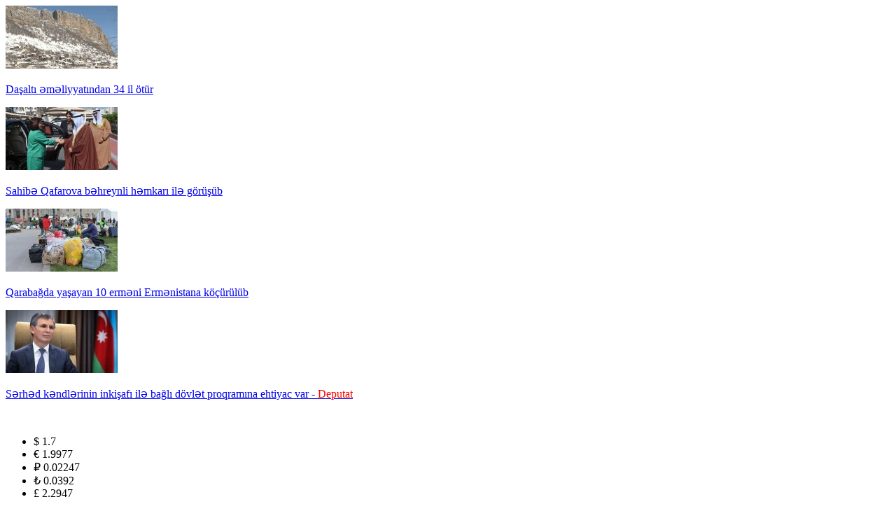

--- FILE ---
content_type: text/html; charset=utf-8
request_url: https://anews.az/az/bakcell-butun-lkeni-bulvardaki-konserte-cairir/
body_size: 14444
content:
 <!DOCTYPE html>

<html xmlns="http://www.w3.org/1999/xhtml" itemscope itemtype="http://schema.org/WebPage" lang="az" xml:lang="az">

<head>
    <meta charset="utf-8">
    <title>“Bakcell” bütün ölkəni Bulvardakı konsertə çağırır</title>
	<script type="text/javascript">
		var oParams = {"sJsHome":"https:\/\/anews.az\/","sJsHostname":"anews.az","sVersion":"2.0.0","sController":"articles.full-story","sGetMethod":"do","sGlobalTokenName":"core","sJsAjax":"https:\/\/anews.az\/static\/ajax.php","sStaticVersion":"c4eece382e3607b8d6dc2b80ed2babac"};
		var oTranslations = {'core.are_you_sure': 'Əminsinizmi?'};
		var $Behavior = {};
		var $Core = {};
	</script>    <meta name="viewport" content="width=device-width">
    <meta name="_mg-domain-verification" content="f9bfc6ae62af850633f8359ac49292b1" />


    
    <link rel="canonical" href="https://anews.az/az/cemiyyet/443060/bakcell-butun-lkeni-bulvardaki-konserte-cairir/" />
    
    <link rel="apple-touch-icon" sizes="180x180"
        href="/theme/frontend/articles/style/default/manifest/apple-touch-icon.png?v31">
    <link rel="icon" type="image/png" sizes="32x32"
        href="/theme/frontend/articles/style/default/manifest/favicon-32x32.png?v1">
    <link rel="icon" type="image/png" sizes="32x32"
        href="/theme/frontend/articles/style/default/manifest/favicon-16x16.png?v1">
    <link rel="icon" type="image/png" sizes="16x16" href="/theme/frontend/articles/style/default/img/favicon.ico?v=11">
    <link rel="shortcut icon" href="/theme/frontend/articles/style/default/img/favicon.ico?v=1">

    <link rel="manifest" href="/theme/frontend/articles/style/default/manifest/site.webmanifest?v1">
    <link rel="mask-icon" href="/theme/frontend/articles/style/default/manifest/safari-pinned-tab.svg?v4"
        color="#117CAD">

    <meta name="apple-mobile-web-app-title" content="Anews.az">
    <meta name="application-name" content="Anews.az">
    <meta name="msapplication-TileColor" content="#117CAD">
    <meta name="msapplication-TileImage"
        content="/theme/frontend/articles/style/default/manifest/mstile-144x144.png?v4">
    <meta name="msapplication-config" content="/theme/frontend/articles/style/default/manifest/browserconfig.xml?v4">
    <meta name="theme-color" content="#117CAD">
    <meta name="apple-mobile-web-app-capable" content="yes">
    <meta name="mobile-web-app-capable" content="yes">


    <meta name="_mg-domain-verification" content="f9bfc6ae62af850633f8359ac49292b1" />



    <meta name="google-site-verification" content="UFIL3pr2CwH-0sRB7HCRvHGfeaHsHDgUfdhw54RoKxI" />
    <meta name="alexaVerifyID" content="7IHG1FKZXbNzHho9TQG9mIUymcg" />




<script>
  !function(d,i,g,x,S){x=d.DigixSDK=function(){x.q.push(Array.prototype.slice.call(arguments))};x.q=[];S=i.createElement(g);S.src='//connect.cdnsb.net/sdk/sig.js?'+Date.now();i.head.appendChild(S)}(window,document,'script');
  DigixSDK('init', {siteId: 328});
</script>




    



    <!-- Meta Pixel Code -->
    <script>
        !function (f, b, e, v, n, t, s) {
            if (f.fbq) return; n = f.fbq = function () {
                n.callMethod ?
                    n.callMethod.apply(n, arguments) : n.queue.push(arguments)
            };
            if (!f._fbq) f._fbq = n; n.push = n; n.loaded = !0; n.version = '2.0';
            n.queue = []; t = b.createElement(e); t.async = !0;
            t.src = v; s = b.getElementsByTagName(e)[0];
            s.parentNode.insertBefore(t, s)
        }(window, document, 'script',
            'https://connect.facebook.net/en_US/fbevents.js');
        fbq('init', '1596063257497867');
        fbq('track', 'PageView');
    </script>
    <noscript><img height="1" width="1" style="display:none"
            src="https://www.facebook.com/tr?id=1596063257497867&ev=PageView&noscript=1" /></noscript>
    <!-- End Meta Pixel Code -->
    
    <!-- for Google -->
    <meta name="description" content="Bakcell”in sosial mediada paylaşdığı sonuncu videolarda musiqi ulduzları Röya və Miri Yusif bütün ölkəni yeniliyə səsləyib. Məşhur simalarla yanaşı, ən çox təəccüb yaradan süni intellekt dəstəkli robot olub.İnsanabənzər robot da Azərbaycan dilində da" />
    <meta name="keywords" content="" />
    <meta name="author" content="anews.az" />
    <meta name="copyright" content="https://anews.az/" />

    <meta property="og:locale" content="az_AZ" />
    <meta property="og:type" content="article" />
    <meta property="og:title" content="“Bakcell” bütün ölkəni Bulvardakı konsertə çağırır" />
    <meta property="og:description" content="Bakcell”in sosial mediada paylaşdığı sonuncu videolarda musiqi ulduzları Röya və Miri Yusif bütün ölkəni yeniliyə səsləyib. Məşhur simalarla yanaşı, ən çox təəccüb yaradan süni intellekt dəstəkli robot olub.İnsanabənzər robot da Azərbaycan dilində da" />
    <meta property="og:url" content="https://anews.az/az/cemiyyet/443060/bakcell-butun-lkeni-bulvardaki-konserte-cairir/" />
    <meta property="og:image"
        content="https://anews.az/file/articles/2024-04/1713968239_637x400__3_.png" />
    <!-- for Twitter -->
    <meta name="twitter:card" content="summary_large_image" />
    <meta name="twitter:title" content="“Bakcell” bütün ölkəni Bulvardakı konsertə çağırır" />
    <meta name="twitter:image"
        content="https://anews.az/file/articles/2024-04/1713968239_637x400__3_.png" />

    <link rel="stylesheet" href="/theme/frontend/articles/style/default/css/header.css?v=111" />
    <link rel="stylesheet" href="/theme/frontend/articles/style/default/css/footer.css?v=11" />
    <link rel="stylesheet" href="/theme/frontend/articles/style/default/css/main.css?v=16" />
    <link rel="stylesheet" href="/theme/frontend/articles/style/default/css/owl.carousel.min.css">
    <link rel="stylesheet" href="/theme/frontend/articles/style/default/css/responsive.css?v=411111">
    
    <script src="/theme/frontend/articles/style/default/js/jquery-3.7.1.min.js"></script>
    



    
    <script>
        window.digitalks = window.digitalks || new function () { var t = this; t._e = [], t._c = {}, t.config = function (c) { var i; t._c = c, t._c.script_id ? ((i = document.createElement("script")).src = "//data.digitalks.az/v1/scripts/" + t._c.script_id + "/track.js?&cb=" + Math.random(), i.async = !0, document.head.appendChild(i)) : console.error("digitalks: script_id cannot be empty!") };["track", "identify"].forEach(function (c) { t[c] = function () { t._e.push([c].concat(Array.prototype.slice.call(arguments, 0))) } }) }

        digitalks.config({
            script_id: "5a1ed245-09a4-4d3c-af1b-fee0921797fc",
            page_url: location.href,
            referrer: document.referrer
        })
    </script>


    <!-- Google ads -->
    <script async src="https://pagead2.googlesyndication.com/pagead/js/adsbygoogle.js?client=ca-pub-7161089310588243"
        crossorigin="anonymous">

        </script>
    <!-- End Google ads -->


    <!-- Google tag (gtag.js) -->
    <script async src="https://www.googletagmanager.com/gtag/js?id=UA-83877809-1"></script>
    <script>
        window.dataLayer = window.dataLayer || [];
        function gtag() { dataLayer.push(arguments); }
        gtag('js', new Date());

        gtag('config', 'UA-83877809-1');
    </script>
    
</head>

<body>


    <header>
        <div class="banner_head mobile-none">
            <div class="container">
                <div class="manshet_top_banners">
                    <div class="banner_left">
                        <!-- Ana səhifə üst 498x80(Desktop,1)/498x80 -->
                        <script async src="//code.ainsyndication.com/v2/js/slot.js?06032025"></script>
                        <ins class="ainsyndication" style="display:block; width: 100%; height: 100px;"
                            data-ad-slot="11327"></ins>
                        <!-- Ana səhifə üst 498x80(Desktop,1)/498x80 -->
                    </div>
                    <div class="banner_right">
                        <!-- Ana səhifə üst 498x80(Desktop,2)/498x80 -->
                        <script async src="//code.ainsyndication.com/v2/js/slot.js?06032025"></script>
                        <ins class="ainsyndication" style="display:block; width: 100%; height: 100px;"
                            data-ad-slot="11328"></ins>
                        <!-- Ana səhifə üst 498x80(Desktop,2)/498x80 -->
                    </div>
                </div>
                <div class="header_banners">
                    <div class="banner_card">
                        <a href="https://anews.az/az/politika/503573/dasalti-emeliyyatindan-34-il-otur/">
                            <div class="banner_img">
                                <img src="https://anews.az/photo/160x90/2026/01/26/1769372585_697392680b854697392680b8551769181800697392680b852697392680b853.jpg"
                                    alt="Daşaltı əməliyyatından 34 il ötür" />
                            </div>
                            <p class="banner_text">
Daşaltı əməliyyatından 34 il ötür                            </p>
                        </a>
                    </div>
                    <div class="banner_card">
                        <a href="https://anews.az/az/politika/503561/sahibe-qafarova-behreynli-hemkari-ile-gorusub/">
                            <div class="banner_img">
                                <img src="https://anews.az/photo/160x90/2026/01/25/1769357994_1769354876_17693542625926341199_1200x630.jpg"
                                    alt="Sahibə Qafarova bəhreynli həmkarı ilə görüşüb" />
                            </div>
                            <p class="banner_text">
Sahibə Qafarova bəhreynli həmkarı ilə görüşüb                            </p>
                        </a>
                    </div>
                    <div class="banner_card">
                        <a href="https://anews.az/az/world/503377/qarabagda-yasayan-10-ermeni-ermenistana-kocurulub/">
                            <div class="banner_img">
                                <img src="https://anews.az/photo/160x90/2026/01/23/1769159118_whatsapp-image-2026-01-23-at-13.03.08.jpeg"
                                    alt="Qarabağda yaşayan 10 erməni Ermənistana köçürülüb" />
                            </div>
                            <p class="banner_text">
Qarabağda yaşayan 10 erməni Ermənistana köçürülüb                            </p>
                        </a>
                    </div>
                    <div class="banner_card">
                        <a href="https://anews.az/az/cemiyyet/503365/serhed-kendlerinin-inkisafi-ile-bagli-dovlet-proqramina-ehtiyac-var-deputat/">
                            <div class="banner_img">
                                <img src="https://anews.az/photo/160x90/2026/01/23/1769153039_images-58.jpg"
                                    alt="Sərhəd kəndlərinin inkişafı ilə bağlı dövlət proqramına ehtiyac var - Deputat" />
                            </div>
                            <p class="banner_text">
Sərhəd kəndlərinin inkişafı ilə bağlı dövlət proqramına ehtiyac var - <span style="color:#ff0000">Deputat</span>                            </p>
                        </a>
                    </div>
                </div>
            </div>
        </div>
        <div class="header_main">
            <div class="container">
                <a href="/">
                    <div class="logo_img">
                        <img src="/theme/frontend/articles/style/default/img/anews_logo.png" alt="">
                    </div>
                </a>
                <ul class="currency">


                                        <li class="currency_item">
                        $ 1.7                        <span class="currency_border"></span>
                    </li>

                    <li class="currency_item">
                        € 1.9977                        <span class="currency_border"></span>
                    </li>
                    <li class="currency_item">
                        ₽
                        0.02247                        <span class="currency_border"></span>
                    </li>
                    <li class="currency_item">
                        ₺ 0.0392                        <span class="currency_border"></span>
                    </li>
                    <li class="currency_item">
                        £ 2.2947                        <span class="currency_border"></span>
                    </li>


                </ul>

                <div class="search_lang">
                    <div class="search_div">
                        <img src="/theme/frontend/articles/style/default/img/search_icon.svg" alt="" class="search">
                    </div>
                    <ul class="lang mobile-none">

                        <li class="lang_item  active ">
                            <a href="/az">AZ</a>
                        </li>
                        <li class="lang_item ">
                            <a href="/en">EN</a>
                        </li>
                        <li class="lang_item ">
                            <a href="/ru">RU</a>
                        </li>
                    </ul>
                    <div class="menu-icon">
                        <img src="/theme/frontend/articles/style/default/img/menu-icon.svg" alt="">
                    </div>
                </div>

            </div>
            <div class="search_head">
                <div class="container">
                    <form action="https://anews.az/az/all/" class="search_form" method="post">
                        <input type="text" placeholder="Axtar" name="query">
                        <button type="submit">
                            <img src="/theme/frontend/articles/style/default/img/search_icon.png" alt="">
                        </button>
                        <img class="close_icon" src="/theme/frontend/articles/style/default/img/close.png" alt="">
                    </form>
                </div>
            </div>
        </div>
        <div class="header_categories mobile-menu">
            <div class="container">
                <div class="menu-head web-none">
                    <div class="menu-top">
                        <ul class="lang">

                            <li class="lang_item  active ">
                                <a href="/az">AZ</a>
                            </li>
                            <li class="lang_item ">
                                <a href="/en">EN</a>
                            </li>
                            <li class="lang_item ">
                                <a href="/ru">RU</a>
                            </li>


                        </ul>
                        <div class="close-menu">
                            <img src="/theme/frontend/articles/style/default/img/menu-close.svg" alt="">
                        </div>
                    </div>
                    <ul class="foot_social">
                        <li class="foot_social_item">
                            <a href="https://www.facebook.com/anews.az1" target="_blank">
                                <img src="/theme/frontend/articles/style/default/img/f_fb.svg" alt="">
                            </a>
                        </li>
                        <li class="foot_social_item">
                            <a href="https://www.instagram.com/anews.az" target="_blank">
                                <img src="/theme/frontend/articles/style/default/img/f_ig.svg" alt="">
                            </a>
                        </li>
                        <li class="foot_social_item">
                            <a href="javascript:void(0)" target="_blank">
                                <img src="/theme/frontend/articles/style/default/img/f_tg.svg" alt="">
                            </a>
                        </li>
                        <li class="foot_social_item">
                            <a href="https://twitter.com/AnewsAz" target="_blank">
                                <img src="/theme/frontend/articles/style/default/img/f_x.svg" alt="">
                            </a>
                        </li>
                        <li class="foot_social_item">
                            <a href="https://www.youtube.com/channel/UCbpbIe2j8BQYDE01-MauerA/featured" target="_blank">
                                <img src="/theme/frontend/articles/style/default/img/f_yt.svg" alt="">
                            </a>
                        </li>
                    </ul>
                </div>
                <div class="categories">
                    <a href="https://anews.az/az/all/" class="category active">
BÜTÜN XƏBƏRLƏR                    </a>

                    <a href="https://anews.az/az/category/politika/" class="category">
Siyas&#601;t                    </a>
                    <a href="https://anews.az/az/category/cemiyyet/" class="category">
C&#601;miyy&#601;t                    </a>
                    <a href="https://anews.az/az/category/kultura/" class="category">
M&#601;d&#601;niyy&#601;t                    </a>
                    <a href="https://anews.az/az/category/ekonomika/" class="category">
&#304;qtisadiyyat                    </a>
                    <a href="https://anews.az/az/category/sport/" class="category">
&#304;dman                    </a>
                    <a href="https://anews.az/az/category/world/" class="category">
D&#252;nya                    </a>
                    <a href="https://anews.az/az/category/foto/" class="category">
Foto                    </a>
                    <a href="https://anews.az/az/category/video/" class="category">
Video                    </a>


                    <ul class="web-none static_pages">

                        <li class="foot_item foot_static_page">
                            <a href="https://anews.az/az/page/about/">Haqqımızda</a>
                        </li>
                        <li class="foot_item foot_static_page">
                            <a href="https://anews.az/az/page/contact/">Əlaqə</a>

                        </li>
                        <li class="foot_item foot_static_page">
                            <a href="https://anews.az/az/page/pesheetikasi/">Peşə etikası</a>
                        </li>
                    </ul>
                </div>
            </div>
        </div>
    </header>
<div id="site_content">
<script type="application/ld+json">
	{"@context":"http:\/\/schema.org","@type":"NewsArticle","mainEntityOfPage":{"@type":"WebPage","@id":"https:\/\/anews.az\/az\/cemiyyet\/443060\/bakcell-butun-lkeni-bulvardaki-konserte-cairir\/"},"headline":"\u201cBakcell\u201d b\u00fct\u00fcn \u00f6lk\u0259ni Bulvardak\u0131 konsert\u0259 \u00e7a\u011f\u0131r\u0131r","image":["https:\/\/anews.az\/file\/articles\/2024-04\/1713968239_637x400__3_.png"],"datePublished":"2024-04-24T18:16:00+04:00","dateModified":"2024-04-24T18:16:00+04:00","author":{"@type":"Person","name":"Anews.az","url":"https:\/\/anews.az\/about"},"publisher":{"@type":"Organization","name":"Anews.az","logo":{"@type":"ImageObject","url":"https:\/\/anews.az\/theme\/frontend\/articles\/style\/default\/img\/anews_logo.png","width":600,"height":60}},"description":"\u201cBakcell\u201d b\u00fct\u00fcn \u00f6lk\u0259ni Bulvardak\u0131 konsert\u0259 \u00e7a\u011f\u0131r\u0131r","articleBody":"<div>\"Bakcell\u201din sosial mediada payla\u015fd\u0131\u011f\u0131 sonuncu videolarda musiqi ulduzlar\u0131 R\u00f6ya v\u0259 Miri Yusif b\u00fct\u00fcn \u00f6lk\u0259ni yeniliy\u0259 s\u0259sl\u0259yib.<\/div>\r\n<div><br \/>\r\n\t<\/div>\r\n<div><span style=\"letter-spacing: 0px; word-spacing: 0.1em;\">M\u0259\u015fhur simalarla yana\u015f\u0131, \u0259n \u00e7ox t\u0259\u0259cc\u00fcb yaradan s\u00fcni intellekt d\u0259st\u0259kli robot olub.<\/span><\/div>\r<!-- inPage\/Inpage\/ -->\n<script async src=\"\/\/code.ainsyndication.com\/v2\/js\/slot.js?10022025\"><\/script>\n<ins class=\"ainsyndication\" style=\"display:block; width: 100%;\" data-ad-slot=\"2395\"><\/ins>\n<!-- inPage\/Inpage\/ -->\n\n<div>\u0130nsanab\u0259nz\u0259r robot da Az\u0259rbaycan dilind\u0259 dan\u0131\u015f\u0131\u011f\u0131 il\u0259 Bulvardak\u0131 konsert\u0259 d\u0259v\u0259t mesaj\u0131 g\u00f6nd\u0259rib.<\/div>\r\n<div><br \/>\r\n\t<\/div>\r\n<div>Robotla ba\u011fl\u0131 h\u0259l\u0259 ki d\u0259qiq m\u0259lumat olmasa da, g\u00f6r\u00fcn\u00fcr, \"Bakcell\u201d 25 aprel, 18:00-da Bak\u0131 Bulvar\u0131nda ba\u015f tutacaq konserti il\u0259 b\u00fct\u00fcn Az\u0259rbaycana innovasiyalarla dolu bir t\u0259cr\u00fcb\u0259 ya\u015fadacaq.<\/div>\r\n<div><br \/>\r\n\t<\/div>\r\n<div>Bundan \u0259lav\u0259, \u00f6t\u0259n g\u00fcnl\u0259rd\u0259 100 000 GB h\u0259diyy\u0259 veril\u0259c\u0259yini bildir\u0259n \"Bakcell\u201d, T\u00fcnzal\u0259 A\u011fayeva, Natiq Ritm Qrupu, Murad Arif kimi m\u0259\u015fhur simalar\u0131n\u0131 a\u00e7\u0131qlam\u0131\u015fd\u0131.<\/div>\r\n<div><br \/>\r\n\t<\/div>\r\n<div>Maraql\u0131d\u0131r, \"Bakcell\u201d hans\u0131 yenilikl\u0259ri ictimaiyy\u0259t\u0259 b\u00f6l\u00fc\u015f\u0259c\u0259k?<\/div>\r\n<div><br \/>\r\n\t<\/div>Detallar\u0131 25 aprel 18:00-da Bulvarda bil\u0259c\u0259yik.<br \/><br\/><strong><strong><a href=\"http:\/\/www.anews.az\" target=\"_blank\">www.anews.az<\/a><\/strong><\/strong>","articleSection":"C&#601;miyy&#601;t","keywords":"anahtar s\u00f6zl\u0259r, x\u0259b\u0259r, aktuall\u0131q","wordCount":922}
</script>
		
<main>
    <div class="container clearfix page_container">
        <section id="leftPanel">
            <div class="card_top breadcrumb">
                <a href="https://anews.az/az/all/" class="card_category breadcrumb_main">
Kateqoriyalar                </a>
                <span class="card_date breadcrumb_little">
                    C&#601;miyy&#601;t                </span>
            </div>
            <h1 class="detail_head">
“Bakcell” bütün ölkəni Bulvardakı konsertə çağırır            </h1>
            <div class="detail_img clearfix">
                <img src="https://anews.az/photo/850x500/2024-04/1713968239_637x400__3_.png"
                    alt="“Bakcell” bütün ölkəni Bulvardakı konsertə çağırır" title="“Bakcell” bütün ölkəni Bulvardakı konsertə çağırır"
                    name="“Bakcell” bütün ölkəni Bulvardakı konsertə çağırır">
            </div>

            <div class="media_news_text detail_head_bar">
                <span class="card_date">
                    24.04.2024 18:16                </span>
                <div class="text_size">
                    <span class="text-size-minus">
                        <img src="/theme/frontend/articles/style/default/img/text_minus.svg" alt="">
                    </span>
                    <span class="text-size-reset">
                        <img src="/theme/frontend/articles/style/default/img/text_reset.svg" alt="">
                    </span>
                    <span class="text-size-plus">
                        <img src="/theme/frontend/articles/style/default/img/text_plus.svg" alt="">
                    </span>
                </div>
            </div>
            <div class="manshet_bottom_banner" style="margin:20px 0">
                <!-- Ana səhifə manşet altı (Desktop)/998x80 -->
                <script async src="//code.ainsyndication.com/v2/js/slot.js?06032025"></script>
                <ins class="ainsyndication" style="display:block; width: 100%; height: 70px;"
                    data-ad-slot="11329"></ins>
                <!-- Ana səhifə manşet altı (Desktop)/998x80 -->
            </div>
            <div class="main_text">
                <div>"Bakcell”in sosial mediada paylaşdığı sonuncu videolarda musiqi ulduzları Röya və Miri Yusif bütün ölkəni yeniliyə səsləyib.</div>
<div><br />
	</div>
<div><span style="letter-spacing: 0px; word-spacing: 0.1em;">Məşhur simalarla yanaşı, ən çox təəccüb yaradan süni intellekt dəstəkli robot olub.</span></div><!-- inPage/Inpage/ -->
<script async src="//code.ainsyndication.com/v2/js/slot.js?10022025"></script>
<ins class="ainsyndication" style="display:block; width: 100%;" data-ad-slot="2395"></ins>
<!-- inPage/Inpage/ -->

<div>İnsanabənzər robot da Azərbaycan dilində danışığı ilə Bulvardakı konsertə dəvət mesajı göndərib.</div>
<div><br />
	</div>
<div>Robotla bağlı hələ ki dəqiq məlumat olmasa da, görünür, "Bakcell” 25 aprel, 18:00-da Bakı Bulvarında baş tutacaq konserti ilə bütün Azərbaycana innovasiyalarla dolu bir təcrübə yaşadacaq.</div>
<div><br />
	</div>
<div>Bundan əlavə, ötən günlərdə 100 000 GB hədiyyə veriləcəyini bildirən "Bakcell”, Tünzalə Ağayeva, Natiq Ritm Qrupu, Murad Arif kimi məşhur simalarını açıqlamışdı.</div>
<div><br />
	</div>
<div>Maraqlıdır, "Bakcell” hansı yenilikləri ictimaiyyətə bölüşəcək?</div>
<div><br />
	</div>Detalları 25 aprel 18:00-da Bulvarda biləcəyik.<br /><br/><strong><strong><a href="http://www.anews.az" target="_blank">www.anews.az</a></strong></strong>            </div>

            <div class="share_block">
                <div class="share_header">
                    <div class="share_head">
Xəbəri bəyəndiniz?                    </div>
                    <div class="share_text">
Sosial şəbəkələrdə paylaş                    </div>
                </div>
                <ul class="share_list">
                    <li class="share_item fb_sh">
                        <a href="https://www.facebook.com/sharer/sharer.php?u=https://anews.az/az/cemiyyet/443060/bakcell-butun-lkeni-bulvardaki-konserte-cairir/" target="_blank">
                            <img src="/theme/frontend/articles/style/default/img/fb_sh.svg" alt="">
                        </a>
                    </li>
                    <li class="share_item wp_sh">
                        <a href='https://api.whatsapp.com/send?text=“Bakcell” bütün ölkəni Bulvardakı konsertə çağırır - https://anews.az/az/cemiyyet/443060/bakcell-butun-lkeni-bulvardaki-konserte-cairir/'
                            target='_blank'>
                            <img src="/theme/frontend/articles/style/default/img/wp_sh.svg" alt="">
                        </a>
                    </li>
                    <li class="share_item tg_sh">
                        <a href='https://telegram.me/share/url?url=https://anews.az/az/cemiyyet/443060/bakcell-butun-lkeni-bulvardaki-konserte-cairir/&text=“Bakcell” bütün ölkəni Bulvardakı konsertə çağırır'
                            target='_blank'>
                            <img src="/theme/frontend/articles/style/default/img/tg_sh.svg" alt="">
                        </a>
                    </li>
                    <li class="share_item x_sh">
                        <a href='https://twitter.com/intent/tweet?text=“Bakcell” bütün ölkəni Bulvardakı konsertə çağırır&url=https://anews.az/az/cemiyyet/443060/bakcell-butun-lkeni-bulvardaki-konserte-cairir/'
                            target='_blank'>
                            <img src="/theme/frontend/articles/style/default/img/x_sh.svg" alt="">
                        </a>
                    </li>
                    <li class="share_item sm_sh">
                        <a target="_blank" href=""
                            onclick="window.open('https://connect.smartbee.az/share.php?url=https://anews.az/az/cemiyyet/443060/bakcell-butun-lkeni-bulvardaki-konserte-cairir/?utm_source=&utm_medium=referral&utm_campaign=&utm_content=', 'Bu xəbəri Facebook səhifəndə paylaş', 'menubar=no,toolbar=no,resizable=no,scrollbars=no, width=600,height=455');">
                            <img src="/theme/frontend/articles/style/default/img/sm_sh.svg" alt="">
                        </a>
                    </li>
                    <li class="share_item copy_link">
                        <a href="javascript:void(0)">
Linki kopyala                        </a>
                        <img src="/theme/frontend/articles/style/default/img/copy-icon.svg" alt="">
                    </li>
                </ul>
            </div>

            <div class="custom_share_items" id="random_share" data-id="4">
                <div data-id="0" style="display: none" class="fb_follow">
                    <div class="fb_left">
                        <img src="/theme/frontend/articles/style/default/img/fb_follow.png" alt="Facebook">
                        <div class="follow_text">
                            <div class="follow_head">
Facebook                            </div>
                            <div class="follow_body">
Bizi Facebookda izləyin                            </div>
                        </div>
                    </div>
                    <a href="https://www.facebook.com/anews.az1" class="fb_button" target="_blank">
Keçid et                    </a>
                </div>
                <div data-id="1" style="display: none" class="fb_follow yt_follow">
                    <div class="fb_left">
                        <img src="/theme/frontend/articles/style/default/img/yt_follow.svg" alt="Youtube">
                        <div class="follow_text">
                            <div class="follow_head">
Youtube                            </div>
                            <div class="follow_body">
Bizi Youtube-da izləyin                            </div>
                        </div>
                    </div>
                    <a href="https://www.youtube.com/channel/UCbpbIe2j8BQYDE01-MauerA/featured" class="fb_button"
                        target="_blank">
Keçid et                    </a>
                </div>
                <div data-id="2" style="display: none" class="fb_follow tg_follow">
                    <div class="fb_left">
                        <img src="/theme/frontend/articles/style/default/img/tg_follow.svg" alt="Telegram">
                        <div class="follow_text">
                            <div class="follow_head">
Telegram                            </div>
                            <div class="follow_body">
Bizi Teleqramda izləyin                            </div>
                        </div>
                    </div>
                    <a href="https://t.me/anews_az" class="fb_button" target="_blank">
Keçid et                    </a>
                </div>
                <div data-id="3" style="display: none" class="fb_follow x_follow">
                    <div class="fb_left">
                        <img src="/theme/frontend/articles/style/default/img/x_follow.svg" alt="Twitter">
                        <div class="follow_text">
                            <div class="follow_head">
Twitter                            </div>
                            <div class="follow_body">
Bizi Twitterdə izləyin                            </div>
                        </div>
                    </div>
                    <a href="https://twitter.com/AnewsAz" class="fb_button" target="_blank">
Keçid et                    </a>
                </div>
                <div data-id="4" style="display: none" class="fb_follow ig_follow">
                    <div class="fb_left">
                        <img src="/theme/frontend/articles/style/default/img/ig_follow.svg" alt="Instagram">
                        <div class="follow_text">
                            <div class="follow_head">
Instagram                            </div>
                            <div class="follow_body">
Bizi Instagramda izləyin                            </div>
                        </div>
                    </div>
                    <a href="https://www.instagram.com/anews.az" class="fb_button" target="_blank">
Keçid et                    </a>
                </div>
            </div>


            <div class="similar_cards detail_similar">
                <div class="category_head_block category_page web-none">
                    <div class="head_text category_block_head">
Oxşar xəbərlər                    </div>
                </div>
                <div class="head_text category_block_head mobile-none">
Oxşar xəbərlər                </div>
                <div class="visual_content_cards">


<script type="application/ld+json">
	{"@context":"http:\/\/schema.org","@type":"ItemList","url":"https:\/\/anews.az\/all","numberOfItems":9,"itemListElement":[{"@type":"ListItem","position":1,"url":"https:\/\/anews.az\/az\/cemiyyet\/503572\/ran-bezi-ucuslara-qadaga-qoyub\/","@id":"https:\/\/anews.az\/az\/cemiyyet\/503572\/ran-bezi-ucuslara-qadaga-qoyub\/","item":{"@type":"NewsArticle","headline":"\u0130ran b\u0259zi u\u00e7u\u015flara qada\u011fa qoyub","url":"https:\/\/anews.az\/az\/cemiyyet\/503572\/ran-bezi-ucuslara-qadaga-qoyub\/","@id":"https:\/\/anews.az\/az\/cemiyyet\/503572\/ran-bezi-ucuslara-qadaga-qoyub\/","datePublished":"2026-01-25T23:49:06+04:00","image":"https:\/\/anews.az\/file\/articles\/","author":{"@type":"Person","name":"Anews.az"}}},{"@type":"ListItem","position":1,"url":"https:\/\/anews.az\/az\/cemiyyet\/503566\/kulekli-hava-ile-bagli-xeberdarliq-edilibnbsp\/","@id":"https:\/\/anews.az\/az\/cemiyyet\/503566\/kulekli-hava-ile-bagli-xeberdarliq-edilibnbsp\/","item":{"@type":"NewsArticle","headline":"K\u00fcl\u0259kli hava il\u0259 ba\u011fl\u0131 x\u0259b\u0259rdarl\u0131q edilib","url":"https:\/\/anews.az\/az\/cemiyyet\/503566\/kulekli-hava-ile-bagli-xeberdarliq-edilibnbsp\/","@id":"https:\/\/anews.az\/az\/cemiyyet\/503566\/kulekli-hava-ile-bagli-xeberdarliq-edilibnbsp\/","datePublished":"2026-01-25T21:24:05+04:00","image":"https:\/\/anews.az\/file\/articles\/","author":{"@type":"Person","name":"Anews.az"}}},{"@type":"ListItem","position":1,"url":"https:\/\/anews.az\/az\/cemiyyet\/503553\/almatida-alpinist-3630-metr-yukseklikden-texliye-edilib\/","@id":"https:\/\/anews.az\/az\/cemiyyet\/503553\/almatida-alpinist-3630-metr-yukseklikden-texliye-edilib\/","item":{"@type":"NewsArticle","headline":"Almat\u0131da alpinist 3630 metr y\u00fcks\u0259klikd\u0259n t\u0259xliy\u0259 edilib","url":"https:\/\/anews.az\/az\/cemiyyet\/503553\/almatida-alpinist-3630-metr-yukseklikden-texliye-edilib\/","@id":"https:\/\/anews.az\/az\/cemiyyet\/503553\/almatida-alpinist-3630-metr-yukseklikden-texliye-edilib\/","datePublished":"2026-01-25T18:54:57+04:00","image":"https:\/\/anews.az\/file\/articles\/","author":{"@type":"Person","name":"Anews.az"}}},{"@type":"ListItem","position":1,"url":"https:\/\/anews.az\/az\/cemiyyet\/503547\/irvanda-toyda-36-yasli-kisini-bicaqlayan-sexs-saxlanildi\/","@id":"https:\/\/anews.az\/az\/cemiyyet\/503547\/irvanda-toyda-36-yasli-kisini-bicaqlayan-sexs-saxlanildi\/","item":{"@type":"NewsArticle","headline":"\u015eirvanda toyda 36 ya\u015fl\u0131 ki\u015fini b\u0131\u00e7aqlayan \u015f\u0259xs saxlan\u0131ld\u0131","url":"https:\/\/anews.az\/az\/cemiyyet\/503547\/irvanda-toyda-36-yasli-kisini-bicaqlayan-sexs-saxlanildi\/","@id":"https:\/\/anews.az\/az\/cemiyyet\/503547\/irvanda-toyda-36-yasli-kisini-bicaqlayan-sexs-saxlanildi\/","datePublished":"2026-01-25T17:57:41+04:00","image":"https:\/\/anews.az\/file\/articles\/","author":{"@type":"Person","name":"Anews.az"}}},{"@type":"ListItem","position":1,"url":"https:\/\/anews.az\/az\/cemiyyet\/503543\/temu-turkiyeye-xarici-mehsul-satisininbspdayandirdi\/","@id":"https:\/\/anews.az\/az\/cemiyyet\/503543\/temu-turkiyeye-xarici-mehsul-satisininbspdayandirdi\/","item":{"@type":"NewsArticle","headline":"Temu T\u00fcrkiy\u0259y\u0259 xarici m\u0259hsul sat\u0131\u015f\u0131n\u0131dayand\u0131rd\u0131","url":"https:\/\/anews.az\/az\/cemiyyet\/503543\/temu-turkiyeye-xarici-mehsul-satisininbspdayandirdi\/","@id":"https:\/\/anews.az\/az\/cemiyyet\/503543\/temu-turkiyeye-xarici-mehsul-satisininbspdayandirdi\/","datePublished":"2026-01-25T16:21:46+04:00","image":"https:\/\/anews.az\/file\/articles\/","author":{"@type":"Person","name":"Anews.az"}}},{"@type":"ListItem","position":1,"url":"https:\/\/anews.az\/az\/cemiyyet\/503534\/tibbi-meteoroloji-proqnoznbspaciqlandi\/","@id":"https:\/\/anews.az\/az\/cemiyyet\/503534\/tibbi-meteoroloji-proqnoznbspaciqlandi\/","item":{"@type":"NewsArticle","headline":"Tibbi-meteoroloji proqnoza\u00e7\u0131qland\u0131","url":"https:\/\/anews.az\/az\/cemiyyet\/503534\/tibbi-meteoroloji-proqnoznbspaciqlandi\/","@id":"https:\/\/anews.az\/az\/cemiyyet\/503534\/tibbi-meteoroloji-proqnoznbspaciqlandi\/","datePublished":"2026-01-25T15:10:50+04:00","image":"https:\/\/anews.az\/file\/articles\/","author":{"@type":"Person","name":"Anews.az"}}},{"@type":"ListItem","position":1,"url":"https:\/\/anews.az\/az\/cemiyyet\/503530\/aktrisa-mesume-babayeva-defn-edildi\/","@id":"https:\/\/anews.az\/az\/cemiyyet\/503530\/aktrisa-mesume-babayeva-defn-edildi\/","item":{"@type":"NewsArticle","headline":"Aktrisa M\u0259sum\u0259 Babayeva d\u0259fn edildi","url":"https:\/\/anews.az\/az\/cemiyyet\/503530\/aktrisa-mesume-babayeva-defn-edildi\/","@id":"https:\/\/anews.az\/az\/cemiyyet\/503530\/aktrisa-mesume-babayeva-defn-edildi\/","datePublished":"2026-01-25T14:50:55+04:00","image":"https:\/\/anews.az\/file\/articles\/","author":{"@type":"Person","name":"Anews.az"}}},{"@type":"ListItem","position":1,"url":"https:\/\/anews.az\/az\/cemiyyet\/503529\/fhn-fuzulide-buz-baglamis-yollarda-komeksiz-veziyyetde-qalan-vetendaslara-komek-edib\/","@id":"https:\/\/anews.az\/az\/cemiyyet\/503529\/fhn-fuzulide-buz-baglamis-yollarda-komeksiz-veziyyetde-qalan-vetendaslara-komek-edib\/","item":{"@type":"NewsArticle","headline":"FHN F\u00fczulid\u0259 buz ba\u011flam\u0131\u015f yollarda k\u00f6m\u0259ksiz v\u0259ziyy\u0259td\u0259 qalan v\u0259t\u0259nda\u015flara k\u00f6m\u0259k edib","url":"https:\/\/anews.az\/az\/cemiyyet\/503529\/fhn-fuzulide-buz-baglamis-yollarda-komeksiz-veziyyetde-qalan-vetendaslara-komek-edib\/","@id":"https:\/\/anews.az\/az\/cemiyyet\/503529\/fhn-fuzulide-buz-baglamis-yollarda-komeksiz-veziyyetde-qalan-vetendaslara-komek-edib\/","datePublished":"2026-01-25T14:36:57+04:00","image":"https:\/\/anews.az\/file\/articles\/","author":{"@type":"Person","name":"Anews.az"}}},{"@type":"ListItem","position":1,"url":"https:\/\/anews.az\/az\/cemiyyet\/503527\/agcabedide-heyvan-satisi-bazari-fealiyyete-baslayib\/","@id":"https:\/\/anews.az\/az\/cemiyyet\/503527\/agcabedide-heyvan-satisi-bazari-fealiyyete-baslayib\/","item":{"@type":"NewsArticle","headline":"A\u011fcab\u0259did\u0259 heyvan sat\u0131\u015f\u0131 bazar\u0131 f\u0259aliyy\u0259t\u0259 ba\u015flay\u0131b","url":"https:\/\/anews.az\/az\/cemiyyet\/503527\/agcabedide-heyvan-satisi-bazari-fealiyyete-baslayib\/","@id":"https:\/\/anews.az\/az\/cemiyyet\/503527\/agcabedide-heyvan-satisi-bazari-fealiyyete-baslayib\/","datePublished":"2026-01-25T14:04:32+04:00","image":"https:\/\/anews.az\/file\/articles\/","author":{"@type":"Person","name":"Anews.az"}}}]}
</script>
		

                    <div class="media_news_card visual_content_card clearfix">
                        <a href="https://anews.az/az/cemiyyet/503572/ran-bezi-ucuslara-qadaga-qoyub/">
                            <div class="politics_img clearfix">
                                <img src="https://anews.az/photo/300x250/2026/01/25/1769370585_1769368491_ai2-pic_32ratio_900x600-900x600-15123.jpg"
                                    alt="İran bəzi uçuşlara qadağa qoyub" title="İran bəzi uçuşlara qadağa qoyub"
                                    name="İran bəzi uçuşlara qadağa qoyub" alt="İran bəzi uçuşlara qadağa qoyub">
                            </div>
                            <div class="media_news_text">
                                <a href="https://anews.az/az/category/cemiyyet/"
                                    class="card_category">
                                    C&#601;miyy&#601;t                                </a>
                                <span class="card_date">
                                    23:49                                </span>
                                <div class="media_news_head">
İran bəzi uçuşlara qadağa qoyub                                </div>
                            </div>
                        </a>
                    </div>



                    <div class="media_news_card visual_content_card clearfix">
                        <a href="https://anews.az/az/cemiyyet/503566/kulekli-hava-ile-bagli-xeberdarliq-edilibnbsp/">
                            <div class="politics_img clearfix">
                                <img src="https://anews.az/photo/300x250/2026/01/25/1769361974_images-38.jpeg"
                                    alt="Küləkli hava ilə bağlı xəbərdarlıq edilib" title="Küləkli hava ilə bağlı xəbərdarlıq edilib"
                                    name="Küləkli hava ilə bağlı xəbərdarlıq edilib" alt="Küləkli hava ilə bağlı xəbərdarlıq edilib">
                            </div>
                            <div class="media_news_text">
                                <a href="https://anews.az/az/category/cemiyyet/"
                                    class="card_category">
                                    C&#601;miyy&#601;t                                </a>
                                <span class="card_date">
                                    21:24                                </span>
                                <div class="media_news_head">
Küləkli hava ilə bağlı xəbərdarlıq edilib                                </div>
                            </div>
                        </a>
                    </div>



                    <div class="media_news_card visual_content_card clearfix">
                        <a href="https://anews.az/az/cemiyyet/503553/almatida-alpinist-3630-metr-yukseklikden-texliye-edilib/">
                            <div class="politics_img clearfix">
                                <img src="https://anews.az/photo/300x250/2026/01/25/1769352967_17693524761377056129_1200x630.jpeg"
                                    alt="Almatıda alpinist 3630 metr yüksəklikdən təxliyə edilib" title="Almatıda alpinist 3630 metr yüksəklikdən təxliyə edilib"
                                    name="Almatıda alpinist 3630 metr yüksəklikdən təxliyə edilib" alt="Almatıda alpinist 3630 metr yüksəklikdən təxliyə edilib">
                            </div>
                            <div class="media_news_text">
                                <a href="https://anews.az/az/category/cemiyyet/"
                                    class="card_category">
                                    C&#601;miyy&#601;t                                </a>
                                <span class="card_date">
                                    18:54                                </span>
                                <div class="media_news_head">
Almatıda alpinist 3630 metr yüksəklikdən təxliyə edilib                                </div>
                            </div>
                        </a>
                    </div>



                    <div class="media_news_card visual_content_card clearfix">
                        <a href="https://anews.az/az/cemiyyet/503547/irvanda-toyda-36-yasli-kisini-bicaqlayan-sexs-saxlanildi/">
                            <div class="politics_img clearfix">
                                <img src="https://anews.az/photo/300x250/2026/01/25/1769349562_bicaq.jpg"
                                    alt="Şirvanda toyda 36 yaşlı kişini bıçaqlayan şəxs saxlanıldı" title="Şirvanda toyda 36 yaşlı kişini bıçaqlayan şəxs saxlanıldı"
                                    name="Şirvanda toyda 36 yaşlı kişini bıçaqlayan şəxs saxlanıldı" alt="Şirvanda toyda 36 yaşlı kişini bıçaqlayan şəxs saxlanıldı">
                            </div>
                            <div class="media_news_text">
                                <a href="https://anews.az/az/category/cemiyyet/"
                                    class="card_category">
                                    C&#601;miyy&#601;t                                </a>
                                <span class="card_date">
                                    17:57                                </span>
                                <div class="media_news_head">
Şirvanda toyda 36 yaşlı kişini bıçaqlayan şəxs saxlanıldı                                </div>
                            </div>
                        </a>
                    </div>



                    <div class="media_news_card visual_content_card clearfix">
                        <a href="https://anews.az/az/cemiyyet/503543/temu-turkiyeye-xarici-mehsul-satisininbspdayandirdi/">
                            <div class="politics_img clearfix">
                                <img src="https://anews.az/photo/300x250/2026/01/25/1769343802_img-20260125-wa0196.jpg"
                                    alt="Temu Türkiyəyə xarici məhsul satışınıdayandırdı" title="Temu Türkiyəyə xarici məhsul satışınıdayandırdı"
                                    name="Temu Türkiyəyə xarici məhsul satışınıdayandırdı" alt="Temu Türkiyəyə xarici məhsul satışınıdayandırdı">
                            </div>
                            <div class="media_news_text">
                                <a href="https://anews.az/az/category/cemiyyet/"
                                    class="card_category">
                                    C&#601;miyy&#601;t                                </a>
                                <span class="card_date">
                                    16:21                                </span>
                                <div class="media_news_head">
Temu Türkiyəyə xarici məhsul satışınıdayandırdı                                </div>
                            </div>
                        </a>
                    </div>



                    <div class="media_news_card visual_content_card clearfix">
                        <a href="https://anews.az/az/cemiyyet/503534/tibbi-meteoroloji-proqnoznbspaciqlandi/">
                            <div class="politics_img clearfix">
                                <img src="https://anews.az/photo/300x250/2026/01/25/1769339557_img-20260125-wa0194.jpg"
                                    alt="Tibbi-meteoroloji proqnozaçıqlandı" title="Tibbi-meteoroloji proqnozaçıqlandı"
                                    name="Tibbi-meteoroloji proqnozaçıqlandı" alt="Tibbi-meteoroloji proqnozaçıqlandı">
                            </div>
                            <div class="media_news_text">
                                <a href="https://anews.az/az/category/cemiyyet/"
                                    class="card_category">
                                    C&#601;miyy&#601;t                                </a>
                                <span class="card_date">
                                    15:10                                </span>
                                <div class="media_news_head">
Tibbi-meteoroloji proqnozaçıqlandı                                </div>
                            </div>
                        </a>
                    </div>



                    <div class="media_news_card visual_content_card clearfix">
                        <a href="https://anews.az/az/cemiyyet/503530/aktrisa-mesume-babayeva-defn-edildi/">
                            <div class="politics_img clearfix">
                                <img src="https://anews.az/photo/300x250/2026/01/25/1769338392_2784e591-6b65-40e2-a19c-e2d8bb316d22.jpg"
                                    alt="Aktrisa Məsumə Babayeva dəfn edildi" title="Aktrisa Məsumə Babayeva dəfn edildi"
                                    name="Aktrisa Məsumə Babayeva dəfn edildi" alt="Aktrisa Məsumə Babayeva dəfn edildi">
                            </div>
                            <div class="media_news_text">
                                <a href="https://anews.az/az/category/cemiyyet/"
                                    class="card_category">
                                    C&#601;miyy&#601;t                                </a>
                                <span class="card_date">
                                    14:50                                </span>
                                <div class="media_news_head">
Aktrisa Məsumə Babayeva dəfn edildi                                </div>
                            </div>
                        </a>
                    </div>



                    <div class="media_news_card visual_content_card clearfix">
                        <a href="https://anews.az/az/cemiyyet/503529/fhn-fuzulide-buz-baglamis-yollarda-komeksiz-veziyyetde-qalan-vetendaslara-komek-edib/">
                            <div class="politics_img clearfix">
                                <img src="https://anews.az/photo/300x250/2026/01/25/1769337449_1769331460254947427_1200x630.png"
                                    alt="FHN Füzulidə buz bağlamış yollarda köməksiz vəziyyətdə qalan vətəndaşlara kömək edib" title="FHN Füzulidə buz bağlamış yollarda köməksiz vəziyyətdə qalan vətəndaşlara kömək edib"
                                    name="FHN Füzulidə buz bağlamış yollarda köməksiz vəziyyətdə qalan vətəndaşlara kömək edib" alt="FHN Füzulidə buz bağlamış yollarda köməksiz vəziyyətdə qalan vətəndaşlara kömək edib">
                            </div>
                            <div class="media_news_text">
                                <a href="https://anews.az/az/category/cemiyyet/"
                                    class="card_category">
                                    C&#601;miyy&#601;t                                </a>
                                <span class="card_date">
                                    14:36                                </span>
                                <div class="media_news_head">
FHN Füzulidə buz bağlamış yollarda köməksiz vəziyyətdə qalan vətəndaşlara kömək edib                                </div>
                            </div>
                        </a>
                    </div>



                    <div class="media_news_card visual_content_card clearfix">
                        <a href="https://anews.az/az/cemiyyet/503527/agcabedide-heyvan-satisi-bazari-fealiyyete-baslayib/">
                            <div class="politics_img clearfix">
                                <img src="https://anews.az/photo/300x250/2026/01/25/1769335596_w_1617693323275614919210_1200x630.jpg"
                                    alt="Ağcabədidə heyvan satışı bazarı fəaliyyətə başlayıb" title="Ağcabədidə heyvan satışı bazarı fəaliyyətə başlayıb"
                                    name="Ağcabədidə heyvan satışı bazarı fəaliyyətə başlayıb" alt="Ağcabədidə heyvan satışı bazarı fəaliyyətə başlayıb">
                            </div>
                            <div class="media_news_text">
                                <a href="https://anews.az/az/category/cemiyyet/"
                                    class="card_category">
                                    C&#601;miyy&#601;t                                </a>
                                <span class="card_date">
                                    14:04                                </span>
                                <div class="media_news_head">
Ağcabədidə heyvan satışı bazarı fəaliyyətə başlayıb                                </div>
                            </div>
                        </a>
                    </div>



                </div>
            </div>

        </section>


        <section id="rightPanel">

    <!--    mobil manshet-->
    <div class="banner_topmanshet_bottom right_banner">
        <!-- ana sehife sidebar ustu 300x250/300x250 -->
        <script async src="//code.ainsyndication.com/v2/js/slot.js?18122025"></script>
        <ins class="ainsyndication" style="display:block; width: 300px; height: 250px;" data-ad-slot="13428"></ins>
        <!-- ana sehife sidebar ustu 300x250/300x250 -->
    </div>
    <div class="yt_channel">
        <img src="/theme/frontend/articles/style/default/img/yt.png" alt="">
        <div class="yt_profile">
            <div class="yt_name">
Anews TV            </div>
            <p class="yt_text">
Rəsmi Youtube kanalımız
            </p>
        </div>
        <a href="https://www.youtube.com/channel/UCbpbIe2j8BQYDE01-MauerA/featured" target="_blank" class="yt_link">
Abunə ol        </a>
    </div>
    <div class="yt_iframe">

        <a id="ytK" href="" target="_blank">
            <iframe class="latestVideoEmbed" vnum='0' cid="UCbpbIe2j8BQYDE01-MauerA" width="320" height="265"
                frameborder="0" allow="autoplay;"></iframe>
            
            <script>
                var reqURL = "https://api.rss2json.com/v1/api.json?rss_url=" + encodeURIComponent("https://www.youtube.com/feeds/videos.xml?channel_id=");
                function loadVideo(iframe) {
                    $.getJSON(reqURL + iframe.getAttribute('cid'),
                        function (data) {
                            var videoNumber = (iframe.getAttribute('vnum') ? Number(iframe.getAttribute('vnum')) : 0);
                            var link = data.items[videoNumber].link;
                            id = link.substr(link.indexOf("=") + 1);
                            iframe.setAttribute("src", "https://youtube.com/embed/" + id + "?controls=1&autoplay=1&mute=1");
                            $('#ytK').attr('href', "https://youtube.com/watch?v=" + id);
                        }
                    );
                }
                var iframes = document.getElementsByClassName('latestVideoEmbed');
                for (var i = 0, len = iframes.length; i < len; i++) {
                    loadVideo(iframes[i]);
                }
            </script>
            
        </a>
    </div>

    <div class="last_news mobile-none">
        <h3 class="head_text">
Son xəbərlər            <img src="/theme/frontend/articles/style/default/img/right_arr.png" alt="">
        </h3>

        <div class="text_news_card">
            <div class="card_top">
                <a href="https://anews.az/az/category/politika/" class="card_category">
                    Siyas&#601;t                </a>
                <span class="card_date">
                    00:22                </span>
            </div>
            <div class="card_body">
                <a href="https://anews.az/az/politika/503573/dasalti-emeliyyatindan-34-il-otur/">
Daşaltı əməliyyatından 34 il ötür                </a>
            </div>
        </div>
        <div class="text_news_card">
            <div class="card_top">
                <a href="https://anews.az/az/category/cemiyyet/" class="card_category">
                    C&#601;miyy&#601;t                </a>
                <span class="card_date">
                    23:49                </span>
            </div>
            <div class="card_body">
                <a href="https://anews.az/az/cemiyyet/503572/ran-bezi-ucuslara-qadaga-qoyub/">
İran bəzi uçuşlara qadağa qoyub                </a>
            </div>
        </div>
        <div class="text_news_card">
            <div class="card_top">
                <a href="https://anews.az/az/category/sport/" class="card_category">
                    &#304;dman                </a>
                <span class="card_date">
                    23:02                </span>
            </div>
            <div class="card_body">
                <a href="https://anews.az/az/sport/503569/quotmancester-yunaytedquot-quotarsenalquoti-meglub-etdi/">
&quot;Mançester Yunayted&quot; &quot;Arsenal&quot;ı məğlub etdi                </a>
            </div>
        </div>
        <div class="text_news_card">
            <div class="card_top">
                <a href="https://anews.az/az/category/politika/" class="card_category">
                    Siyas&#601;t                </a>
                <span class="card_date">
                    21:53                </span>
            </div>
            <div class="card_body">
                <a href="https://anews.az/az/politika/503568/sahibe-qafarova-behreynde-daha-bir-gorus-kecirdi/">
Sahibə Qafarova Bəhreyndə daha bir görüş keçirdi                </a>
            </div>
        </div>
        <div class="text_news_card">
            <div class="card_top">
                <a href="https://anews.az/az/category/cemiyyet/" class="card_category">
                    C&#601;miyy&#601;t                </a>
                <span class="card_date">
                    21:24                </span>
            </div>
            <div class="card_body">
                <a href="https://anews.az/az/cemiyyet/503566/kulekli-hava-ile-bagli-xeberdarliq-edilibnbsp/">
Küləkli hava ilə bağlı xəbərdarlıq edilib                </a>
            </div>
        </div>
        <div class="text_news_card">
            <div class="card_top">
                <a href="https://anews.az/az/category/world/" class="card_category">
                    D&#252;nya                </a>
                <span class="card_date">
                    21:08                </span>
            </div>
            <div class="card_body">
                <a href="https://anews.az/az/world/503562/pasinyan-musiqi-qrupu-yaratdi/">
Paşinyan musiqi qrupu yaratdı                </a>
            </div>
        </div>
        <div class="text_news_card">
            <div class="card_top">
                <a href="https://anews.az/az/category/politika/" class="card_category">
                    Siyas&#601;t                </a>
                <span class="card_date">
                    20:18                </span>
            </div>
            <div class="card_body">
                <a href="https://anews.az/az/politika/503561/sahibe-qafarova-behreynli-hemkari-ile-gorusub/">
Sahibə Qafarova bəhreynli həmkarı ilə görüşüb                </a>
            </div>
        </div>
        <div class="text_news_card">
            <div class="card_top">
                <a href="https://anews.az/az/category/world/" class="card_category">
                    D&#252;nya                </a>
                <span class="card_date">
                    19:08                </span>
            </div>
            <div class="card_body">
                <a href="https://anews.az/az/world/503555/ryabkov-trampin-rusiyaya-sefer-ucun-devet-aldigini-tesdiqledi/">
Ryabkov Trampın Rusiyaya səfər üçün dəvət aldığını təsdiqlədi                </a>
            </div>
        </div>
        <div class="text_news_card">
            <div class="card_top">
                <a href="https://anews.az/az/category/cemiyyet/" class="card_category">
                    C&#601;miyy&#601;t                </a>
                <span class="card_date">
                    18:54                </span>
            </div>
            <div class="card_body">
                <a href="https://anews.az/az/cemiyyet/503553/almatida-alpinist-3630-metr-yukseklikden-texliye-edilib/">
Almatıda alpinist 3630 metr yüksəklikdən təxliyə edilib                </a>
            </div>
        </div>
        <div class="text_news_card">
            <div class="card_top">
                <a href="https://anews.az/az/category/world/" class="card_category">
                    D&#252;nya                </a>
                <span class="card_date">
                    18:21                </span>
            </div>
            <div class="card_body">
                <a href="https://anews.az/az/world/503550/qrenlandiya-isiqsiz-ve-istiliksiz-qaldi/">
Qrenlandiya işıqsız və istiliksiz qaldı                </a>
            </div>
        </div>
        <div class="text_news_card">
            <div class="card_top">
                <a href="https://anews.az/az/category/cemiyyet/" class="card_category">
                    C&#601;miyy&#601;t                </a>
                <span class="card_date">
                    17:57                </span>
            </div>
            <div class="card_body">
                <a href="https://anews.az/az/cemiyyet/503547/irvanda-toyda-36-yasli-kisini-bicaqlayan-sexs-saxlanildi/">
Şirvanda toyda 36 yaşlı kişini bıçaqlayan şəxs saxlanıldı                </a>
            </div>
        </div>
        <div class="text_news_card">
            <div class="card_top">
                <a href="https://anews.az/az/category/world/" class="card_category">
                    D&#252;nya                </a>
                <span class="card_date">
                    17:01                </span>
            </div>
            <div class="card_body">
                <a href="https://anews.az/az/world/503545/turkiye-ile-qeter-regional-meseleleri-muzakire-edib/">
Türkiyə ilə Qətər regional məsələləri müzakirə edib                </a>
            </div>
        </div>
        <div class="text_news_card">
            <div class="card_top">
                <a href="https://anews.az/az/category/sport/" class="card_category">
                    &#304;dman                </a>
                <span class="card_date">
                    16:30                </span>
            </div>
            <div class="card_body">
                <a href="https://anews.az/az/sport/503544/azerbaycan-basketbol-liqasinda-ntd-quotekiquot-uzerinde-qelebe-qazanib/">
Azərbaycan Basketbol Liqasında NTD &quot;Şəki&quot; üzərində qələbə qazanıb                </a>
            </div>
        </div>
        <div class="text_news_card">
            <div class="card_top">
                <a href="https://anews.az/az/category/cemiyyet/" class="card_category">
                    C&#601;miyy&#601;t                </a>
                <span class="card_date">
                    16:21                </span>
            </div>
            <div class="card_body">
                <a href="https://anews.az/az/cemiyyet/503543/temu-turkiyeye-xarici-mehsul-satisininbspdayandirdi/">
Temu Türkiyəyə xarici məhsul satışınıdayandırdı                </a>
            </div>
        </div>
        <div class="text_news_card">
            <div class="card_top">
                <a href="https://anews.az/az/category/cemiyyet/" class="card_category">
                    C&#601;miyy&#601;t                </a>
                <span class="card_date">
                    15:10                </span>
            </div>
            <div class="card_body">
                <a href="https://anews.az/az/cemiyyet/503534/tibbi-meteoroloji-proqnoznbspaciqlandi/">
Tibbi-meteoroloji proqnozaçıqlandı                </a>
            </div>
        </div>

        <a href="https://anews.az/az/all/" target="_blank" class="more_btn">
Daha çox            <img src="/theme/frontend/articles/style/default/img/right_arr.png" alt="">
        </a>
    </div>
    <div class="featured right_panel_slider mobile-none">
        <div class="manshet owl-carousel owl-theme">
            

            <div class="item">
                <a href="https://anews.az/az/kultura/467490/isvec-dizayninda-daha-cox-parlaq-rengler-wstwnlwk-verilir-fotolar/">
                    <div class="featured_block clearfix">
                        <img src="https://anews.az/photo/300x250/2025-01/1737987054_img_9070.jpg"
                            alt="İsveç dizaynında daha çox parlaq rənglərə üstünlük verilir  – FOTOLAR" title="İsveç dizaynında daha çox parlaq rənglərə üstünlük verilir  – FOTOLAR"
                            name="İsveç dizaynında daha çox parlaq rənglərə üstünlük verilir  – FOTOLAR" alt="İsveç dizaynında daha çox parlaq rənglərə üstünlük verilir  – FOTOLAR">
                        <div class="linear"></div>
                    </div>
                    <div class="featured_text">
                        <span class="date_block">
                            18:16                        </span>
                        <h3 class="featured_head"> <b>İsveç dizaynında daha çox parlaq rənglərə üstünlük verilir  – <abbr>FOTOLAR</abbr></b>                        </h3>
                    </div>
                    <a href="javascript:void(0)" class="manshet_category foto_category">
                        <img src="/theme/frontend/articles/style/default/img/foto_cat.svg" alt="">
Foto                    </a>
                </a>
            </div>

            <div class="item">
                <a href="https://anews.az/az/cemiyyet/455952/azerbaycan-silahli-quvvelerinin-qarabada-kecirdiyi-antiterror-tedbirlerinden-bir-il-tur/">
                    <div class="featured_block clearfix">
                        <img src="https://anews.az/photo/300x250/2024-09/1726746854_whatsapp-image-2024-09-19-at-15.17.25.jpeg"
                            alt="Azərbaycan Silahlı Qüvvələrinin Qarabağda keçirdiyi antiterror tədbirlərindən bir il ötür" title="Azərbaycan Silahlı Qüvvələrinin Qarabağda keçirdiyi antiterror tədbirlərindən bir il ötür"
                            name="Azərbaycan Silahlı Qüvvələrinin Qarabağda keçirdiyi antiterror tədbirlərindən bir il ötür" alt="Azərbaycan Silahlı Qüvvələrinin Qarabağda keçirdiyi antiterror tədbirlərindən bir il ötür">
                        <div class="linear"></div>
                    </div>
                    <div class="featured_text">
                        <span class="date_block">
                            12:51                        </span>
                        <h3 class="featured_head"> Azərbaycan Silahlı Qüvvələrinin Qarabağda keçirdiyi antiterror tədbirlərindən bir il ötür                        </h3>
                    </div>
                    <a href="javascript:void(0)" class="manshet_category foto_category">
                        <img src="/theme/frontend/articles/style/default/img/foto_cat.svg" alt="">
Foto                    </a>
                </a>
            </div>

            <div class="item">
                <a href="https://anews.az/az/cemiyyet/453344/ekologiya-nazirliyi-palciq-vulkanlarina-infotur-teskil-edib-fotolar/">
                    <div class="featured_block clearfix">
                        <img src="https://anews.az/photo/300x250/2024-08/1724420070__dsc0944-1.jpg"
                            alt="Ekologiya Nazirliyi palçıq vulkanlarına infotur təşkil edib -  FOTOLAR " title="Ekologiya Nazirliyi palçıq vulkanlarına infotur təşkil edib -  FOTOLAR "
                            name="Ekologiya Nazirliyi palçıq vulkanlarına infotur təşkil edib -  FOTOLAR " alt="Ekologiya Nazirliyi palçıq vulkanlarına infotur təşkil edib -  FOTOLAR ">
                        <div class="linear"></div>
                    </div>
                    <div class="featured_text">
                        <span class="date_block">
                            17:37                        </span>
                        <h3 class="featured_head"> <b>Ekologiya Nazirliyi palçıq vulkanlarına infotur təşkil edib -  <abbr>FOTOLAR </abbr></b>                        </h3>
                    </div>
                    <a href="javascript:void(0)" class="manshet_category foto_category">
                        <img src="/theme/frontend/articles/style/default/img/foto_cat.svg" alt="">
Foto                    </a>
                </a>
            </div>

            <div class="item">
                <a href="https://anews.az/az/sport/451166/azerbaycan-basketbol-millisi-abs-ni-melub-edib/">
                    <div class="featured_block clearfix">
                        <img src="https://anews.az/photo/300x250/2024-08/1722463017_basketboll.jpg"
                            alt="Azərbaycan basketbol millisi ABŞ-ı məğlub edib - FOTOLAR" title="Azərbaycan basketbol millisi ABŞ-ı məğlub edib - FOTOLAR"
                            name="Azərbaycan basketbol millisi ABŞ-ı məğlub edib - FOTOLAR" alt="Azərbaycan basketbol millisi ABŞ-ı məğlub edib - FOTOLAR">
                        <div class="linear"></div>
                    </div>
                    <div class="featured_text">
                        <span class="date_block">
                            00:30                        </span>
                        <h3 class="featured_head"> <b>Azərbaycan basketbol millisi ABŞ-ı məğlub edib -<abbr> FOTOLAR</abbr></b>                        </h3>
                    </div>
                    <a href="javascript:void(0)" class="manshet_category foto_category">
                        <img src="/theme/frontend/articles/style/default/img/foto_cat.svg" alt="">
Foto                    </a>
                </a>
            </div>
        </div>
    </div>
    <div class="featured right_panel_slider mobile-none">
        <div class="manshet owl-carousel owl-theme">
            


            <div class="item">
                <a href="https://anews.az/az/cemiyyet/500060/hasar-arxasinda-qalan-sakinler-ldquowhitestone-towerrdquo-tikinti-sirketinden-sikayetcidir-vdeo/">
                    <div class="featured_block clearfix">
                        <img src="https://anews.az/photo/300x250/2025/12/22/1766397646_whatsapp-image-2025-12-19-at-21.06.22.jpeg"
                            alt="Hasar arxasında qalan sakinlər &ldquo;WhiteStone Tower&rdquo;  tikinti şirkətindən şikayətçidir- VİDEO" title="Hasar arxasında qalan sakinlər &ldquo;WhiteStone Tower&rdquo;  tikinti şirkətindən şikayətçidir- VİDEO"
                            name="Hasar arxasında qalan sakinlər &ldquo;WhiteStone Tower&rdquo;  tikinti şirkətindən şikayətçidir- VİDEO" alt="Hasar arxasında qalan sakinlər &ldquo;WhiteStone Tower&rdquo;  tikinti şirkətindən şikayətçidir- VİDEO">
                        <div class="linear"></div>
                    </div>
                    <div class="featured_text">
                        <span class="date_block">
                            22:49                        </span>
                        <h3 class="featured_head"> <b>Hasar arxasında qalan sakinlər <span><span>&ldquo;WhiteStone Tower&rdquo; </span></span> tikinti şirkətindən şikayətçidir- <span style="color:#ff0000">VİDEO</span></b>                        </h3>
                    </div>
                    <a href="javascript:void(0)" class="manshet_category video_category">
                        <img src="/theme/frontend/articles/style/default/img/video_cat.svg" alt="">
Video                    </a>
                </a>
            </div>

            <div class="item">
                <a href="https://anews.az/az/cemiyyet/493160/baki-seher-icra-hakimiyyetinin-sobe-mudiri-vetendasa-hucum-edib-mdash-vdeo/">
                    <div class="featured_block clearfix">
                        <img src="https://anews.az/photo/300x250/2025/10/16/1760587811_zulfeli.jpg"
                            alt="Bakı şəhər icra hakimiyyətinin şöbə müdiri vətəndaşa hücum edib &mdash; VİDEO" title="Bakı şəhər icra hakimiyyətinin şöbə müdiri vətəndaşa hücum edib &mdash; VİDEO"
                            name="Bakı şəhər icra hakimiyyətinin şöbə müdiri vətəndaşa hücum edib &mdash; VİDEO" alt="Bakı şəhər icra hakimiyyətinin şöbə müdiri vətəndaşa hücum edib &mdash; VİDEO">
                        <div class="linear"></div>
                    </div>
                    <div class="featured_text">
                        <span class="date_block">
                            08:06                        </span>
                        <h3 class="featured_head"> <b>Bakı şəhər icra hakimiyyətinin şöbə müdiri vətəndaşa hücum edib &mdash; <span style="color:#ff0000">VİDEO</span></b>                        </h3>
                    </div>
                    <a href="javascript:void(0)" class="manshet_category video_category">
                        <img src="/theme/frontend/articles/style/default/img/video_cat.svg" alt="">
Video                    </a>
                </a>
            </div>

            <div class="item">
                <a href="https://anews.az/az/cemiyyet/492341/qebelede-agir-yol-neqliyyat-hadisesi-bas-verib-bir-nefer-olub-vdeo/">
                    <div class="featured_block clearfix">
                        <img src="https://anews.az/photo/300x250/2025/10/08/1759906496_cahidddd.jpeg"
                            alt="Qəbələdə ağır yol nəqliyyat hadisəsi baş verib, bir nəfər ölüb - VİDEO" title="Qəbələdə ağır yol nəqliyyat hadisəsi baş verib, bir nəfər ölüb - VİDEO"
                            name="Qəbələdə ağır yol nəqliyyat hadisəsi baş verib, bir nəfər ölüb - VİDEO" alt="Qəbələdə ağır yol nəqliyyat hadisəsi baş verib, bir nəfər ölüb - VİDEO">
                        <div class="linear"></div>
                    </div>
                    <div class="featured_text">
                        <span class="date_block">
                            16:07                        </span>
                        <h3 class="featured_head"> <b>Qəbələdə ağır yol nəqliyyat hadisəsi baş verib, bir nəfər ölüb <span style="color:#ff0000">- VİDEO</span></b>                        </h3>
                    </div>
                    <a href="javascript:void(0)" class="manshet_category video_category">
                        <img src="/theme/frontend/articles/style/default/img/video_cat.svg" alt="">
Video                    </a>
                </a>
            </div>

            <div class="item">
                <a href="https://anews.az/az/politika/491501/cabir-manovla-vida-merasimi-kecirilir-nbsp-canli/">
                    <div class="featured_block clearfix">
                        <img src="https://anews.az/photo/300x250/2025/09/30/1759226512_cabir.jpg"
                            alt="Cabir İmanovla vida mərasimi keçirilir - CANLI" title="Cabir İmanovla vida mərasimi keçirilir - CANLI"
                            name="Cabir İmanovla vida mərasimi keçirilir - CANLI" alt="Cabir İmanovla vida mərasimi keçirilir - CANLI">
                        <div class="linear"></div>
                    </div>
                    <div class="featured_text">
                        <span class="date_block">
                            13:58                        </span>
                        <h3 class="featured_head"> <b>Cabir İmanovla vida mərasimi keçirilir -<span style="color:#ff0000"> CANLI</span></b>                        </h3>
                    </div>
                    <a href="javascript:void(0)" class="manshet_category video_category">
                        <img src="/theme/frontend/articles/style/default/img/video_cat.svg" alt="">
Video                    </a>
                </a>
            </div>

        </div>
    </div>

</section>

    </div>
</main>
</div>    <footer>
        <div class="container footer_top">
            <ul class="footer_list">
                <li class="foot_item">
                    <a href="https://anews.az/az/all/">
BÜTÜN XƏBƏRLƏR                    </a>
                </li>


                <li class="foot_item">
                    <a href="https://anews.az/az/category/politika/">
Siyas&#601;t                    </a>
                </li>
                <li class="foot_item">
                    <a href="https://anews.az/az/category/cemiyyet/">
C&#601;miyy&#601;t                    </a>
                </li>
                <li class="foot_item">
                    <a href="https://anews.az/az/category/kultura/">
M&#601;d&#601;niyy&#601;t                    </a>
                </li>
                <li class="foot_item">
                    <a href="https://anews.az/az/category/ekonomika/">
&#304;qtisadiyyat                    </a>
                </li>
                <li class="foot_item">
                    <a href="https://anews.az/az/category/sport/">
&#304;dman                    </a>
                </li>
                <li class="foot_item">
                    <a href="https://anews.az/az/category/world/">
D&#252;nya                    </a>
                </li>
                <li class="foot_item">
                    <a href="https://anews.az/az/category/foto/">
Foto                    </a>
                </li>
                <li class="foot_item">
                    <a href="https://anews.az/az/category/video/">
Video                    </a>
                </li>


                <li class="foot_item foot_static_page">
                    <a href="https://anews.az/az/page/about/">Haqqımızda</a>
                </li>
                <li class="foot_item foot_static_page">
                    <a href="https://anews.az/az/page/contact/">Əlaqə</a>

                </li>
                <li class="foot_item foot_static_page">
                    <a href="https://anews.az/az/page/pesheetikasi/">Peşə etikası</a>
                </li>
            </ul>
            <div class="foot_right">
                <a href="/" class="foot_logo">
                    <img src="/theme/frontend/articles/style/default/img/foot_logo.png" alt="">
                </a>
                <ul class="foot_social">
                    <li class="foot_social_item">
                        <a href="https://www.facebook.com/anews.az1" target="_blank">
                            <img src="/theme/frontend/articles/style/default/img/f_fb.svg" alt="">
                        </a>
                    </li>
                    <li class="foot_social_item">
                        <a href="https://instagram.com/anews.az" target="_blank">
                            <img src="/theme/frontend/articles/style/default/img/f_ig.svg" alt="">
                        </a>
                    </li>
                    <li class="foot_social_item">
                        <a href="https://t.me/anews_az" target="_blank">
                            <img src="/theme/frontend/articles/style/default/img/f_tg.svg" alt="">
                        </a>
                    </li>
                    <li class="foot_social_item">
                        <a href="https://x.com/AnewsAz" target="_blank">
                            <img src="/theme/frontend/articles/style/default/img/f_x.svg" alt="">
                        </a>
                    </li>
                    <li class="foot_social_item">
                        <a href="https://www.youtube.com/channel/UCbpbIe2j8BQYDE01-MauerA/featured" target="_blank">
                            <img src="/theme/frontend/articles/style/default/img/f_yt.svg" alt="">
                        </a>
                    </li>
                </ul>
                <div class="foot_text_block">
                    <p class="foot_text">
 Materiallardan hər hansı istifadəyə yalnız təkrar çap qaydalarına əməl olunarsa və
ANEWS.az-ya hiperlink olduqda icazə verilir.
                    </p>
                    <p class="foot_text">
Bu saytda təqdim olunan xəbərlər, analitiklər, proqnozlar və digər materiallar hər hansı aktivlərin alınması və ya satışı ilə bağlı təklif və ya tövsiyə təşkil etmir.
                    </p>
                </div>
            </div>
        </div>
        <div class="container footer_bottom">
            <p class="copyright">
Müəllif hüquqları©2026 “Anews.az” . Bütün hüquqlar qorunur            </p>
            <div class="created">
                <span class="creator">
Tərəfindən yaradılmışdır:
                </span>
                <a href="https://smartbee.az" class="creator_name">
                    <img src="/theme/frontend/articles/style/default/img/creator.svg" alt="">
                </a>
            </div>
        </div>
    </footer>

    
    <script src="/theme/frontend/articles/style/default/js/owl.carousel.min.js"></script>
    <script src="/theme/frontend/articles/style/default/js/main.js?v=2"></script>




    <script>
        let share_id = $("#random_share").attr('data-id');
        $(".fb_follow[data-id='" + share_id + "']").show();

        document.addEventListener("DOMContentLoaded", function () {
            const mobileMenu = document.querySelector(".mobile-menu");
            const body = document.body;

            function toggleBodyOverflow() {
                setTimeout(() => {
                    if (mobileMenu.classList.contains("active")) {
                        body.style.overflow = "hidden";
                        $(".mobile-menu").css("overflow", "auto")
                    } else {
                        body.style.overflow = "auto";
                    }
                }, 300);
            }


            mobileMenu.addEventListener("click", function () {
                toggleBodyOverflow();
            });
            $(".menu-icon").click(function () {
                toggleBodyOverflow();
            });
        });

    </script>

    <script>
        let random_id = $("#random_share").attr('data-id');
        $(".detail_share[data-id=" + random_id + "]").show()
    </script>

    
    
    <script src="/theme/frontend/articles/style/default/js/lightgallery.min.js"></script>
    <script src="/theme/frontend/articles/style/default/js/lightslider.min.js"></script>
    <link rel="stylesheet" href="/theme/frontend/articles/style/default/css/lightgallery.css?saad">

    



    <div style="display:none;">
        
        <!--LiveInternet counter-->
        <script type="text/javascript">
            document.write("<a href='//www.liveinternet.ru/click' " +
                "target=_blank><img src='//counter.yadro.ru/hit?t11.6;r" +
                escape(document.referrer) + ((typeof (screen) == "undefined") ? "" :
                    ";s" + screen.width + "*" + screen.height + "*" + (screen.colorDepth ?
                        screen.colorDepth : screen.pixelDepth)) + ";u" + escape(document.URL) +
                ";" + Math.random() +
                "' alt='' title='LiveInternet: показано число просмотров за 24" +
                " часа, посетителей за 24 часа и за сегодня' " +
                "border='0' width='88' height='31'><\/a>")
        </script><!--/LiveInternet-->
        
    </div>

    <div id='fb-root'></div>

    
    <script>
                /* window.fbAsyncInit = function() {
                   FB.init({
                     appId      : '752082518470031',
                     xfbml      : true,
                     version    : 'v2.7'
                   });
                 };
                 (function(d, s, id){
                    var js, fjs = d.getElementsByTagName(s)[0];
                    if (d.getElementById(id)) {return;}
                    js = d.createElement(s); js.id = id;
                    js.src = "//connect.facebook.net/en_US/sdk.js";
                    fjs.parentNode.insertBefore(js, fjs);
                  }(document, 'script', 'facebook-jssdk'))*/
    </script>

    <!-- Yandex.Metrika counter -->
    <script type="text/javascript">
            (function (m, e, t, r, i, k, a) {
                m[i] = m[i] || function () { (m[i].a = m[i].a || []).push(arguments) };
                m[i].l = 1 * new Date(); k = e.createElement(t), a = e.getElementsByTagName(t)[0], k.async = 1, k.src = r, a.parentNode.insertBefore(k, a)
            })
            (window, document, "script", "https://mc.yandex.ru/metrika/tag.js", "ym");

        ym(52063509, "init", {
            id: 52063509,
            clickmap: true,
            trackLinks: true,
            accurateTrackBounce: true,
            webvisor: true
        });
    </script>
    <noscript>
        <div><img src="https://mc.yandex.ru/watch/52063509" style="position:absolute; left:-9999px;" alt="" /></div>
    </noscript>
    <!-- /Yandex.Metrika counter -->

    <!--<div class="adr-fixed">
    <div class="adr-close"></div>
    <a href="https://www.instagram.com/sweetdietcom/" target="blank">
        <img style="display:block;" src="/theme/frontend/2018/style/default/reklam/sweet/sweet-688.gif">
    </a>
</div>-->

    <!-- BEGIN ADVERTSERVE CODE -->
    <script
        type="text/javascript"> if (document.avp_ready && (!document.cookie || document.cookie.indexOf('AVPDCAP=') == -1)) { avp_zone({ base: 'betnetmed.advertserve.com', type: 'dynamic', zid: 2319, pid: 491 }); } </script>
    <!-- END ADVERTSERVE CODE -->

    


<script defer src="https://static.cloudflareinsights.com/beacon.min.js/vcd15cbe7772f49c399c6a5babf22c1241717689176015" integrity="sha512-ZpsOmlRQV6y907TI0dKBHq9Md29nnaEIPlkf84rnaERnq6zvWvPUqr2ft8M1aS28oN72PdrCzSjY4U6VaAw1EQ==" data-cf-beacon='{"version":"2024.11.0","token":"ece5b498632448119ad77a287ee42d5a","r":1,"server_timing":{"name":{"cfCacheStatus":true,"cfEdge":true,"cfExtPri":true,"cfL4":true,"cfOrigin":true,"cfSpeedBrain":true},"location_startswith":null}}' crossorigin="anonymous"></script>
</body>

</html>


--- FILE ---
content_type: text/html; charset=UTF-8
request_url: https://code.ainsyndication.com/v2/show.php?k=eNpdkMtyhCAQRf-FvVFUfLS_MfupVtpIiWABzqSSyr8HX5tUsbh9OdzuBoGX8OOhBua1DU8lWaeAF2XedB6q6NJtZtFooxHQhYda6Fww66ot6lo0O91cMJObw6CsuflovRS9sdcR74GfmdIuqFwic9yjobf_wO-9LIGt-Em7rOJEUwirhzS9kTSeHueBtE76LWwm0TMZFbV-oZM4q2S2xpMLlAyonHLpHhWTVnIDmbBXHFjGzjlG6xYMV2OzaX3JCf20y1wiB1YWopKjaMtRjIKjbPMWEWVVZ3kpBS-uBtKvz83pf1lcIq5cJ6_vy2vecH7uvFhJ-vZPblVfdLzJgLHu9w98OH2J
body_size: 2748
content:
<!doctype html>
<html lang="az" xmlns="http://www.w3.org/1999/xhtml" itemscope itemtype="http://schema.org/WebPage" xmlns:fb="https://www.facebook.com/2008/fbml" xml:lang="az">
<head>
  <meta charset="utf-8">
  <title>Smartbee Frontent Template</title>
  <meta name="viewport" content="width=device-width,initial-scale=1,maximum-scale=1,user-scalable=no">
  <meta http-equiv="Content-Type" content="text/html; charset=utf-8">
  <style type="text/css">	html,body,div,span,applet,object,iframe,h1,h2,h3,h4,h5,h6,p,blockquote,pre,a,abbr,acronym,address,big,cite,code,del,dfn,em,img,ins,kbd,q,s,samp,small,strike,strong,tt,var,b,u,i,center,dl,dt,dd,ol,ul,li,fieldset,form,label,legend,table,caption,tbody,tfoot,thead,tr,th,td,article,aside,canvas,details,embed,figure,figcaption,footer,header,hgroup,menu,nav,output,ruby,section,summary,time,mark,audio,video{margin:0;padding:0;border:0;font-size:100%;font:inherit;vertical-align:baseline}
	article,aside,details,figcaption,figure,footer,header,hgroup,menu,nav,section{display:block}
	ol,ul{list-style:none}
	blockquote,q{quotes:none}
	blockquote:before,blockquote:after,q:before,q:after{content:'';content:none}
	table{border-collapse:collapse;border-spacing:0}
	html{height:100%;min-height:100%;}
	body { width:100%; height:100%; margin: 0; padding: 0; }
	html,html a{-webkit-font-smoothing:antialiased}
	body,select,input,textarea,button{font:normal 14px/1.5 Arial, Helvetica, sans-serif; color:#000;outline:none}
	.GardenBody { position:absolute; top:0; left:0; right:0; bottom:0; margin:auto; background-color: #f5f5f5;}
	.GardenBody a,.GardenBody img { display:block }
	.GardenLogo2020 { position:absolute; padding:2px; right:0; top:0; z-index: 1000; background-color:#92ba0f; }
	.GardenLogo2020 i { width:12px; height:12px; display:block; background:url(/v2/theme/default/SmartBee.svg); }
	#GardenLogo2020Hover { display:none; font-family:Arial; position:absolute; top:0; right:16px; background-color:#92ba0f; color:#fff; font-size:11px; height:16px; line-height:16px; padding:0 5px; border-right: 1px solid #88d6d2; }
	.default-text {height: 40px; font-size: 23px; line-height: 40px; position: absolute; top: 0; bottom: 0; left: 0; right: 0; margin: auto; text-align: center; font-weight: bold; color: #525252;}
	.d-wrap {position:relative; z-index:10; cursor:pointer;}
	.s-icon {position:relative; top:0; right:0; z-index:10000; background-color:#fff; cursor:pointer;display: flex;align-items:center;justify-content:center; height: 15px; width: 15px;}
	.s-icon span {padding:2px 4px; line-height:14px; font-size:12px; font-weight:bold; display:none; font-family: Arial, Tahoma, sans-serif; background-color:#f04b23; color:#fff;}
	.s-icon i {float:left; padding:2px; display:block; box-shadow: inset 0 0 2px 1px #ffd43d;height: 15px; width: 15px;}
	.s-icon i:before {content: ""; width:14px; height:14px; display:block;}
	.s-icon.smrt i:before {background-image: url(/v2/theme/default/logo.svg);height: 15px; width: 15px;}
	.s-icon.SmartBeeg i:before {background-image: url(/v2/theme/default/SmartBee.svg);}
	.s-icon:hover span {display:block;}
	.s-icon.SmartBeeg i {background-color:#92ba0f; box-shadow:none;}
	.s-icon.SmartBeeg span {background-color:#92ba0f}

	.s-icon span {float:left; padding:2px; display:block; box-shadow: inset 0 0 2px 1px #ffd43d;}
	.inf_click_icn span:before {content: ""; width:14px; height:14px; display:block;background-image: url(/v2/theme/default/close_rk.svg);background-size: 100% 100%;}
	.inf_click_icn span:before {background-image: url(/v2/theme/default/close_rk.svg);}

	.inf_click_icn{
		display: flex;position: relative;
	}
	.inf_click_icn span{display: flex;align-items:center;justify-content:center;width:18px; height:18px;background-color:#fff;cursor: pointer;}
	.info_custom_stat_pg {
		display: block;
		padding: 1px;
		/* background:#fff; */
		/* width: 100%;
		height: 100%; */
		position: absolute;
		top: 0;
		right: 32px;
		z-index: 99999999;
	}

	.back_rk{
		display: flex;align-items:center;justify-content:center;
		width: 15%;
		height:100%;
	    background: -webkit-linear-gradient(left,#e5e5e5 0%,#d3d3d3 100%);
		background: linear-gradient(to right,#e5e5e5 0%,#d3d3d3 100%);
		border-right: 1px solid #9a9a9a;color: #6495ed;
		cursor: pointer;
	}
	.info_custom_stat_text a{
		display: flex;align-items:center;justify-content:center;flex-direction: column;text-decoration:none;color: #6495ed;padding: 1px;width:83%;height:100%;
	}

	.info_custom_stat_text p{
		font-size:12px; font-weight:bold; font-family: Arial, Tahoma, sans-serif;text-align:center;
	}
	.info_custom_stat_text {
		display: flex;align-items:center;justify-content:center;
		padding: 2px;
		background:#fff;
		width: 100%;
		height: 100%;
		position: absolute;
		top: 0;
		right: 0;
		z-index: 99999999;
	}
	.info_custom_stat_text {
		box-sizing: border-box;
		-webkit-box-sizing: border-box;
		-moz-box-sizing: border-box
	}
	.show_hide_inf_itm{display: none;}
	.show_hide_inf_itm.actv_smrt{display: block;}
	.tooltip_ads{
		visibility: hidden;
		opacity: 0;
		width: 95px;
		position: absolute;
		right: 16px;
		padding: 2px 3px;
		background-color: #fff;
		color:#000;
		font-size:11px;
		transition: all 0.1s;
	}
	.hov_tool:hover  .tooltip_ads{
		visibility: visible;
		opacity: 1;
	}

  </style>
  <script>
	function hideRkinfo() {
		var selectClassItem = document.querySelector(".show_hide_inf_itm");
		selectClassItem.classList.remove("actv_smrt");
		console.log("dgdgd")
	}
	function showRkinfo() {
		var selectClassItem = document.querySelector(".show_hide_inf_itm");
		selectClassItem.classList.add("actv_smrt");
		console.log("dgdgd")
	}
  </script>
  <script type="text/javascript"> var clickTag = 'https://code.ainsyndication.com/v2/click.php?k=[base64],,'; </script></head>
<body>
	<div class="GardenBody" id="GardenBody" style="margin: 0 auto;width:auto;" onclick="firetag();" data-item="azizxan">

		


		<div class="d-wrap" ad-id="271811" ad-format_type_id="11">
															<center>
							<a href="https://code.ainsyndication.com/v2/click.php?k=[base64],," target="_blank" id="adId271811" style="">
								<img src="https://cdn.ainsyndication.com/2025-12/1766057395f56fa8e662e740e90c08433fbec37637.jpg" style="width: 100%;">
							</a>
												</center>
								<div class="GardenLogo2020" onmouseover="showGardenLogo(1);" onmouseout="showGardenLogo(2);" style="display:none;">
				<a href="'http://SmartBeegarden.com/'" target="_blank"><i></i>
					<div id="GardenLogo2020Hover">
						SmartBeegarden.com
					</div>
				</a>
			</div>
		</div>
	</div>




	<script>
				 function firetag() {
				  var evp = document.createElement("img");
				   evp.height = 1;
				  evp.width = 1;
				  evp.style.display = "none";
				  evp.src = "null";
				  document.body.appendChild(evp);
				 }
				</script>


<script defer src="https://static.cloudflareinsights.com/beacon.min.js/vcd15cbe7772f49c399c6a5babf22c1241717689176015" integrity="sha512-ZpsOmlRQV6y907TI0dKBHq9Md29nnaEIPlkf84rnaERnq6zvWvPUqr2ft8M1aS28oN72PdrCzSjY4U6VaAw1EQ==" data-cf-beacon='{"version":"2024.11.0","token":"6acfc0a01de641eab284cd78ad5b14ca","r":1,"server_timing":{"name":{"cfCacheStatus":true,"cfEdge":true,"cfExtPri":true,"cfL4":true,"cfOrigin":true,"cfSpeedBrain":true},"location_startswith":null}}' crossorigin="anonymous"></script>
</body>
<script>

function showGardenLogo(type){
	if(type == 1 )
	 document.getElementById('GardenLogo2020Hover').style.display = 'block';
	else
	document.getElementById('GardenLogo2020Hover').style.display = 'none';
}
</script>




</html>


--- FILE ---
content_type: text/html; charset=utf-8
request_url: https://www.google.com/recaptcha/api2/aframe
body_size: 266
content:
<!DOCTYPE HTML><html><head><meta http-equiv="content-type" content="text/html; charset=UTF-8"></head><body><script nonce="x_nDgU_spXgesaWrSOxWRw">/** Anti-fraud and anti-abuse applications only. See google.com/recaptcha */ try{var clients={'sodar':'https://pagead2.googlesyndication.com/pagead/sodar?'};window.addEventListener("message",function(a){try{if(a.source===window.parent){var b=JSON.parse(a.data);var c=clients[b['id']];if(c){var d=document.createElement('img');d.src=c+b['params']+'&rc='+(localStorage.getItem("rc::a")?sessionStorage.getItem("rc::b"):"");window.document.body.appendChild(d);sessionStorage.setItem("rc::e",parseInt(sessionStorage.getItem("rc::e")||0)+1);localStorage.setItem("rc::h",'1769377596278');}}}catch(b){}});window.parent.postMessage("_grecaptcha_ready", "*");}catch(b){}</script></body></html>

--- FILE ---
content_type: application/javascript; charset=UTF-8
request_url: https://code.ainsyndication.com/v2/script.php
body_size: 452
content:
<script> window.smartbee.isElementInViewport(ainsyndicationid176937758819150, '//code.ainsyndication.com/v2/viewability.php?k=eNotyEsKgDAMBcC75ATmZ-3rYSQQioLgou7Eu-vC3TABxT1QQOM4r3VPajtYTZY24KDI_6TwwvylgbYYG31UAZn6nN2rde_OkVVqRORcXCaxdFZqzwuZTxuo',{})</script><iframe id='ifmainsyndicationid176937758819150' frameborder='0' marginwidth='0' marginheight='0' vspace='0' hspace='0' scrolling='no' allowtransparency='true' allowfullscreen='true' data-slot_id='13428' style='display:block; width: 300px; height: 250px;' data-ad_id='271811' src='https://code.ainsyndication.com/v2/show.php?k=[base64]'></iframe>

--- FILE ---
content_type: application/javascript; charset=UTF-8
request_url: https://code.ainsyndication.com/v2/script.php
body_size: 102
content:
<script> window.smartbee.isElementInViewport(ainsyndicationid176937758819084, '//code.ainsyndication.com/v2/viewability.php?k=eNotyMEJgDAMBdBdMoFNmmh_h5FAKC0IHupN3F0P3h7PIbhcJ1bQPM5rH0F1ICXhUlwnFOTxHy-2bfZlBnWfnT4Kg7KoRdOSmzZNHoWLu4etC-fQJFSfF5rHG7A,',{})</script><iframe id='ifmainsyndicationid176937758819084' frameborder='0' marginwidth='0' marginheight='0' vspace='0' hspace='0' scrolling='no' allowtransparency='true' allowfullscreen='true' data-slot_id='11329' style='display:block; width: 100%; height: 70px;' data-ad_id='206886' src='https://code.ainsyndication.com/v2/show.php?k=[base64]'></iframe>